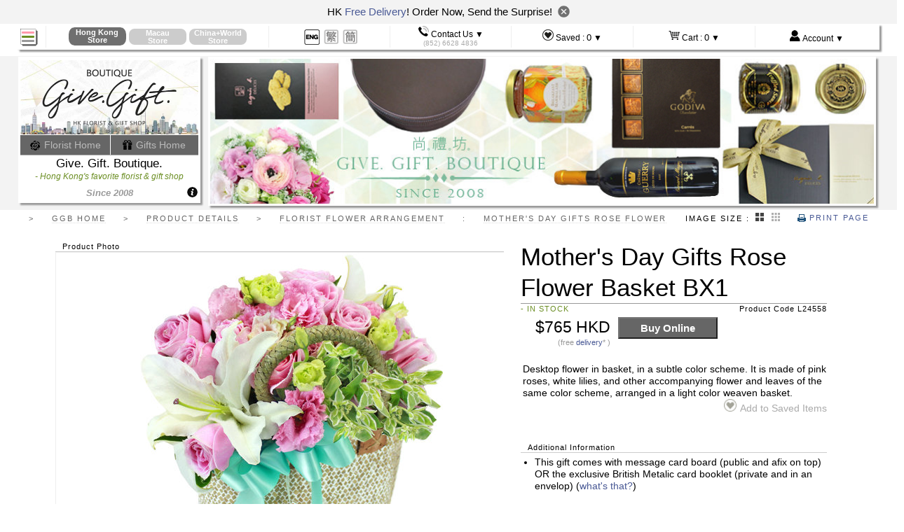

--- FILE ---
content_type: text/html
request_url: https://www.givegift.com.hk/en/Florist-Flower-Arrangement/Mother-s-Day-Gifts-Rose-Flower-Basket-BX1~L24558
body_size: 17229
content:
<!DOCTYPE html PUBLIC "-//W3C//DTD XHTML 1.0 Transitional//EN"  "http://www.w3.org/TR/xhtml1/DTD/xhtml1-transitional.dtd">

<html xmlns="http://www.w3.org/1999/xhtml" xml:lang="en" lang="en">
<head>
  <meta http-equiv="content-type" content="text/html;charset=UTF-8" />
	 
	 <meta name="viewport" content="width=device-width, initial-scale=1" />
	 
		<meta http-equiv="content-language" content="en" />
		<meta property="og:locale" content="en_US" />
	<!--[if lte IE 8]>
		<meta http-equiv="X-UA-Compatible" content="IE=edge"> 
	<![endif]-->
<link rel="Hong Kong florist flower shop" href="/favicon.ico" />

		<title>Florist Flower Arrangement - Mother's Day Gifts Rose Flower Basket BX1 - L24558 - Give Gift Boutique Flower Shop  </title>
		
<script></script>


  <script src='/javascripts/normal/jquery-3.7.1.min.js'   ></script> 
  <script src='/javascripts/normal/jquery.hoverIntent.minified.js'   ></script>

  
  
  
  <script src='/javascripts/normal/hammer-time.min.js'   ></script>
  


  
  <script src='/javascripts/normal/gg-application-shop10.js'   ></script>
   
   <script src='/javascripts/normal/jquery-ui-v1-14-1.min.js'   ></script>
  <script src="/javascripts/enlargeit/enlargeit-turbolinks-en.js"   ></script>


  


  

  <link rel='stylesheet' href='/stylesheets/gg_normal10_overall.css' media="screen,print"    />
  
	<link rel='stylesheet' href='/stylesheets/jquery-ui-v1-14-1.css' media="screen,print"    />
  
  
  
	

	
	<!--[if lte IE 8]>
  		<script src='/javascripts/normal/respond.min.js'   ></script>
	<![endif]-->
  

	
	
	
	
	
	
	
	
	
  

			
		
  
  
			
				<link rel="alternate" hreflang="zh-hant" href="/zh/%E8%8A%B1%E5%BA%97%E9%AE%AE%E8%8A%B1%E6%93%BA%E8%A8%AD/%E6%AF%8D%E8%A6%AA%E7%AF%80%E7%A6%AE%E7%89%A9%E7%8E%AB%E7%91%B0%E8%8A%B1%E7%B1%83-BX1~L24558" />
			
				<link rel="alternate" hreflang="zh-hans" href="/zh-hans/%E8%8A%B1%E5%BA%97%E9%B2%9C%E8%8A%B1%E6%91%86%E8%AE%BE/%E6%AF%8D%E4%BA%B2%E8%8A%82%E7%A4%BC%E7%89%A9%E7%8E%AB%E7%91%B0%E8%8A%B1%E7%AF%AE-BX1~L24558" />
			
	
	
	
	
			
			
	
				

<meta name="google-site-verification" content="y5l1_mwwGuq7ewoZMWsL2fShXRcXHWodCbCpJ1iR1NY" />
	
	
	
	
		
	

	<meta name="baidu-site-verification" content="EXgLhYMMqs" />
	<meta name="csrf-param" content="authenticity_token" />
<meta name="csrf-token" content="otn95y9a0WVAWlxzBGhxcsAmoRp3RKz4CgHrudhoGCgO7q55cI5ttORqovcY+rdbUJWgcduk6/Fj2J8yw186qg==" />
	
	  
  	  <!-- Google Tag Manager -->
  	  <script>(function(w,d,s,l,i){w[l]=w[l]||[];w[l].push({'gtm.start':
  	  new Date().getTime(),event:'gtm.js'});var f=d.getElementsByTagName(s)[0],
  	  j=d.createElement(s),dl=l!='dataLayer'?'&l='+l:'';j.async=true;j.src=
  	  'https://www.googletagmanager.com/gtm.js?id='+i+dl;f.parentNode.insertBefore(j,f);
  	  })(window,document,'script','dataLayer','GTM-WPQFX8L');</script>
  	  <!-- End Google Tag Manager -->
	  
	  
	  
  
<script>
 </script>
	  
	<script>
	  
	  (function (w,d,dn,t){w[dn]=w[dn]||[];w[dn].push({eventType:'init',value:t,dc:'sin'});
	  var f=d.getElementsByTagName('script')[0],c=d.createElement('script');
	  c.async=true;c.src='https://tags.creativecdn.com/ILLB7lZ9Qn5qnWzEn1MN.js';
	  f.parentNode.insertBefore(c,f);})(window,document,'rtbhEvents','ILLB7lZ9Qn5qnWzEn1MN');
	  
	  (rtbhEvents = window.rtbhEvents || []).push(
	     {
	       eventType: 'offer',
	       offerId: 'L24558'
	     },
	     {
	       eventType: 'uid',
	       id: 'unknown'
	   });
	   
	</script>  
	  
	
</head>

<body>
		
<center style="position:relative;width:100%;margin:0px;padding:0px;background-color:white;margin-bottom:-30px;height:30px;"><div class="screen-with-max" style="position:relative;text-align:left;margin:0px;padding:0px;">
	<div id="burger-nav-icon4" style="-ms-filter: 'progid:DXImageTransform.Microsoft.Alpha(Opacity=0)';filter: alpha(opacity=0);">
  	  <span></span>
  	  <span></span>
  	  <span></span>
	</div>
		<i class="all_icon burger_icon"></i>
		<div style="border:0px;margin:0px;padding:0px;z-index:20001;position:fixed;top:3px; display:block;padding-left:4px;opacity:0;background-color:black;width:25px;height:25px;-ms-filter: 'progid:DXImageTransform.Microsoft.Alpha(Opacity=1)';filter: alpha(opacity=1);" id="mobile_menu_icon_unclicked" > </div>
	
</div></center>
		
	




<center style="width:100%;margin-top:0px;padding-top:0px;background-color:white; position:fixed; top:0px;z-index:200;">
			
			
	<div class="close_bulletin_box" style="text-align: center;font-size: 15px;background: #f3f3f3;padding: 5px 5px 8px 5px;">
			HK <a href="/shop/en/s/shipping"  target="delivery_window">Free Delivery</a>! Order Now, Send the Surprise!
			 &nbsp;<img class="close_bulletin" style="width: 17px;cursor: pointer;transform: translateY(3px);" src="https://www.givegift.com.hk/images/newdesign/custom/images/close_bu.png" alt="">
		</div>	
	 	<script>
	 		$('.close_bulletin').click(function(){
	 			$(this).parent().hide();
	 			sessionStorage.setItem("is_bulletin",'false');
	 			$('#burger-nav-icon4').css('top','7px');
	 			$('.burger_icon').css('top','3px');
	 			$('#mobile_menu_icon_unclicked').css('top','3px');
	 			$('body>center:first-child').css('marginBottom','-30px');
	 		})
	
	 		if(sessionStorage.getItem("is_bulletin") == 'false'){
	 			$('.close_bulletin_box').hide(); 
	 		}else{
	 			$('#burger-nav-icon4').css('top','45px');
	 			$('.burger_icon').css('top','41px');
	 			$('#mobile_menu_icon_unclicked').css('top','41px');
	 			$('body>center:first-child').css('marginBottom','42px');
	 		}
	 	</script>
			
			
			
			
	
	<div class="screen-with-max" style="border-bottom:1px #EEEEEE solid;">
			
		
	

	
	<table style="width:100%;margin-top:0px;padding-top:0px;border-collapse:collapse;background-color:white;" cellpadding=0  class="shadow-b-img">
		<tr>
			<td class="tiptop-navi-hamberger-td " style="padding-left:2px;">
					
				<div  style="text-align:left;z-index:20;position:relative;"><i class="all_icon placebo_icon" id="mobile_menu_placebo"></i></div>
			</td>
			<td class="tiptop-navi-td"  style="">
				<center>				
						<table style="margin:0px; border-collapse:collapse;">
			<tr>
					<td style="padding:0px;" valign="bottom" >
						<center>				
														<div  style="padding-top:0px;display:none;margin-bottom:0px;padding-bottom:0px;" action="/"  id="switch_city_form_hong_kong" method="get"  >
							
								
								<a href="/" onclick="switch_to_city('en', 'hong_kong');"><div style="text-decoration:none;border:none;" class="hover_pointer">
								<div class="top-city-button-en2 city-round-corner unselected_city_div mobile_hide tablet_show full_show"  onmouseover="this.style.cursor='pointer';" ><span class="full_show mobile_hide tablet_hide ">Hong Kong<br/>Store</span><span class="mobile_show tablet_show full_hide ">H.K.</span></div>
								</div></a>
							</div>
						</center>
						
						<div class="hong_kong_only" style="display:none;">
							<center>
							
								<div class="top-city-button-selected-en2 city-round-corner"  onmouseover="$(this).css('cursor','default');" onclick="$('.unselected_city_div').slideToggle();"><span class="mobile_hide tablet_hide full_show">Hong Kong<br/>Store</span><span class=" mobile_show tablet_show full_hide">H.K.<br/>Store</span></div>
							</center>
						</div>
					</td>
					<td style="padding:0px;" valign="bottom" >
						<center>				
														<div  style="padding-top:0px;display:none;margin-bottom:0px;padding-bottom:0px;" action="/ggb-macau-florist-gift-shop"  id="switch_city_form_macau" method="get"  >
							
								
								<a href="/ggb-macau-florist-gift-shop" onclick="switch_to_city('en', 'macau');"><div style="text-decoration:none;border:none;" class="hover_pointer">
								<div class="top-city-button-en2 city-round-corner unselected_city_div mobile_hide tablet_show full_show"  onmouseover="this.style.cursor='pointer';" ><span class="full_show mobile_hide tablet_hide ">Macau<br/>Store</span><span class="mobile_show tablet_show full_hide ">Macau</span></div>
								</div></a>
							</div>
						</center>
						
						<div class="macau_only" style="display:none;">
							<center>
							
								<div class="top-city-button-selected-en2 city-round-corner"  onmouseover="$(this).css('cursor','default');" onclick="$('.unselected_city_div').slideToggle();"><span class="mobile_hide tablet_hide full_show">Macau<br/>Store</span><span class=" mobile_show tablet_show full_hide">Macau<br/>Store</span></div>
							</center>
						</div>
					</td>
					<td style="padding:0px;" valign="bottom" >
						<center>				
														<div  style="padding-top:0px;display:none;margin-bottom:0px;padding-bottom:0px;" action="/hk-gift-delivery-to-mainland-china-worldwide"  id="switch_city_form_world" method="get"  >
							
								
								<a href="/hk-gift-delivery-to-mainland-china-worldwide" onclick="switch_to_city('en', 'world');"><div style="text-decoration:none;border:none;" class="hover_pointer">
								<div class="top-city-button-en2 city-round-corner unselected_city_div mobile_hide tablet_show full_show"  onmouseover="this.style.cursor='pointer';" ><span class="full_show mobile_hide tablet_hide ">China+World<br/>Store</span><span class="mobile_show tablet_show full_hide ">World</span></div>
								</div></a>
							</div>
						</center>
						
						<div class="world_only" style="display:none;">
							<center>
							
								<div class="top-city-button-selected-en2 city-round-corner"  onmouseover="$(this).css('cursor','default');" onclick="$('.unselected_city_div').slideToggle();"><span class="mobile_hide tablet_hide full_show">China+World<br/>Store</span><span class=" mobile_show tablet_show full_hide">World<br/>Store</span></div>
							</center>
						</div>
					</td>
			</tr>
		</table>

				</center>
			</td>
			<td class="tiptop-navi-td"  style="">
					<center>
					
					<table class="" id="languages_choices_div" style="margin:0px; border-collapse:collapse;">
					<tr>
						<td  style="vertical-align:bottom" valign="bottom">
							
							<i onclick="$('.unselected_language').slideToggle();" class="all_icon lang_icon-en_now"></i>
						</td>
			
							<td style="vertical-align:bottom" valign="bottom" class="unselected_language mobile_hide tablet_show full_show" >
										<a href="/zh/花店鮮花擺設/母親節禮物玫瑰花籃-BX1~L24558">
									<i class="all_icon lang_icon-zh"></i></a>
									
							</td>
							<td style="vertical-align:bottom" valign="bottom" class="unselected_language mobile_hide tablet_show full_show" >
										<a href="/zh-hans/花店鲜花摆设/母亲节礼物玫瑰花篮-BX1~L24558">
									<i class="all_icon lang_icon-zh-hans"></i></a>
									
							</td>
						</tr>
						</table>

					</center>
			</td>
			<td id="wonder-button-contacts" class="tiptop-navi-td" onmouseover="$(this).css('cursor','default');"><i class="all_icon con_icon phone_icon"></i> <span class="mobile_hide tablet_hide full_show ">Contact Us ▼</span><br/><span style="color:#AAAAAA;font-size:85%;"><span class="mobile_hide tablet_hide full_show ">(852)</span> 6628 4836</span></td>
			<td  id="wonder-button-saved" class="tiptop-navi-td" onmouseover="$(this).css('cursor','default');"><i class="all_icon con_icon love_icon"></i> <span class="mobile_hide tablet_hide full_show " >Saved :</span> <span style="font-weight:normal;font-size:110%;text-decoration:none;" class="top-saved-items-count"></span> <span class="mobile_hide tablet_show full_show ">▼</span></td>
			<td  id="wonder-button-cart" class="tiptop-navi-td" onmouseover="$(this).css('cursor','default');"><i class="all_icon con_icon cart_icon"></i> <span class="mobile_hide tablet_hide full_show " >Cart :</span> <span style="font-weight:normal;font-size:110%;text-decoration:none;" class="top-cart-items-count"></span> <span class="mobile_hide tablet_show full_show ">▼</span></td>
			<td  id="wonder-button-account" class="tiptop-navi-td"   onmouseover="$(this).css('cursor','default');" ><i class="all_icon con_icon person_icon"></i> <span class="mobile_hide tablet_hide full_show ">Account ▼</span> </td>
		</tr>
	</table>
	</div>
	
	
</center>



	<script type="text/javascript">
		show_hide_city_currency_elements("en");
		set_saved_items_icon_n_count();
		set_top_cart_item_count();
	</script>


	

<center style="width:100%;margin-top:37px !important ;margin-top:0px;" >
			
<center  style="width:100%;margin-bottom:3px;background-color:#F3F3F3;padding-bottom:5px;"  class="fancy-appear"  >
	<div class="screen-with-max">
		<table >
			<tr>
				<td style="padding-right:10px;" id="hugh-logo-div">
					
					<div id="inner-hugh-logo-div-anchor-full"></div>
					<div id="inner-hugh-logo-div-anchor-tablet"></div>
					
					<div style="width:100%;" id="inner-hugh-logo-div" class="shiftable">
						<div class="shadow-b-img" style="background-color:white;">
							
							<center><a href="/" ><img  src="/images/normal/shop/layout/top-florist-hong-kong-flower-shop-logo-cleaner-L1.jpg" id="hugh-logo-img" style="margin-top:2px;border:0px;width:100%;max-width:254px;height:auto;" alt=" Give.Gift.Boutique florist and gift shop" /></a></center>
							<center style="background-color:#666666;" id="hugh-logo-div-new-homes-links">
								<div style="width:50%;text-align:center;padding:5px 0 5px 0;display:inline-block;border-right:1px white solid;margin:0;font-size:14px;overflow: hidden;overflow-x: hidden;text-overflow: ellipsis;"><a href="/flower-shop-home-hk" style="text-decoration:none;color:#BBBBBB;" alt=" Flower shop Hong Kong GGB"><i class="all_icon con_icon flower_icon" style="vertical-align:middle"></i> Florist Home </a></div><div style="width:49%;text-align:center;padding:5px 0 5px 0;display:inline-block;border-left:0px white solid;margin:0;font-size:14px;overflow-x: hidden;overflow-y: hidden;text-overflow: ellipsis;"><a href="/" style="text-decoration:none;color:#BBBBBB;" alt=" Give.Gift.Boutique florist and gift shop"><i class="all_icon con_icon  gift_icon" style="vertical-align:middle"></i> Gifts Home </a></div>
							</center>
							<center id="hugh-logo-div-shop-name" style="font-weight:normal;">Give. Gift. Boutique.</center>
							<center id="hugh-logo-div-slogan" ><i>- Hong Kong's favorite florist & gift shop</i></center>
							<center id="hugh-logo-div-since" ><i>Since 2008</i></center>
						</div>
						<div style="width:100%;margin-top:-23px;height:20px;text-align:right;">
						
							<a href="/about-hong-kong-florist-give-gift-boutique" ><i class="all_icon con_icon  about_icon" style="padding-right: 3px;"></i></a>	
						</div>
					</div>
				</td>
				<td id="banner-div">
			
	

		<img  class="shadow-b-img" src="/images/normal/shop/layout/hong-kong-flower-shop-gift-shop-florist-givegift-boutique-2.jpg" alt="  Flower Shop Hong Kong Florist Give.Gift.Boutique  " />
	
</td>
			</tr>
		</table>


	</div>
</center>
	
</center>

<center style="width:100%;"  id="words-navi-aid-enclosing-div"  class="fancy-appear">
	<table class="screen-with-max">
		<tr>
		<td style="" > 
<div id="words-navi-aid-div"  style=""> 

	<span class="words-navi-aid-divider"> &gt; </span>	
	<span class="words-navi-aid-word-outer"><span>GGB Home</span></span>
	<span class="words-navi-aid-divider"> &gt; </span>
	
		<span class="words-navi-aid-word-outer"><span>Product Details</span></span>
		<span class="words-navi-aid-divider"> &gt; </span>
		<span class="words-navi-aid-word-outer"><span>Florist Flower Arrangement</span></span>
		<span class="words-navi-aid-divider"> : </span>
		<span class="words-navi-aid-word-outer"><span>Mother's Day Gifts Rose Flower Basket BX1</span></span>
	
	
			
</div>  
  </td>
		<td><div id="words-navi-aid-thumb-size"  class="">
					IMAGE SIZE : 
					<img id="thumb_size_large_active" class="hover_pointer" src="/images/common/large-thumb-active.png" style="height:12px;margin:0 3px 0 3px;"/>
					<img id="thumb_size_large_inactive" class="hover_pointer"   src="/images/common/large-thumb-inactive.png" style="height:12px;margin:0 3px 0 3px;" onclick="thumb_size_chosen('large');" />
					<img id="thumb_size_small_active"  class="hover_pointer"  src="/images/common/small-thumb-active.png" style="height:12px;margin:0 3px 0 3px;"/>
					<img id="thumb_size_small_inactive"  class="hover_pointer"  src="/images/common/small-thumb-inactive.png" style="height:12px;margin:0 3px 0 3px;" onclick="thumb_size_chosen('small');" />
</div></td>
		<td style="padding-right:15px;" > <div id="words-navi-aid-print-friendly"  class=""><a href=" " onclick="window.print();return false;"><i class="all_icon print_icon"></i> Print Page </a></div></td>
		</tr>
	</table>
</center>




<center style="width:100%;margin-top:20px;" >


		
		
		







 




































<table class="layout-wide" style="clear:both;">
	<tr>
		<td>
		<div id="cart_form_prefills_div" style="display:none" ></div>
		</td>
	</tr>
	<tr>
			
			
			



<td style="padding:bottom:40px;">
<center style="width:100%;margin-bottom:40px;">
	<table id="pp_product_main_div">
	<tr><td>
		<div style="width:100%">
		
		<div id="pp_product_left_div">
			
				<div id="pp_product_name_div-anchor-mobile"></div>
			
			<center >
			<div class="pp_headline_small1" id="reference_product_photo_header_id_for_video_init"><span>
				 Product Photo  
			</span></div>
			
			
			
			
						<div class="pp_product_img_outer" style="" id="pp_large_img_outer_product_1">
								<div class="pp_product_img_inner">
									<img class="" id="pp_large_img_product_1" src="/images/Florist-Flower-Arrangement/640x480/Mother-s-Day-Gifts-Rose-Flower-Basket-BX1~PIC0024558Z_v2.jpg" alt="Florist Flower Arrangement - Mother's Day Gifts Rose Flower Basket BX1 - L24558 Photo"   />
								</div>
						</div>
					
	
			<div class="pp_product_enlarge_msg" ><span>
				&nbsp; &nbsp; <font style="font-size:130%;">+</font> reference product photo
			</span></div>
			
			<div class="pp_headline_small1" id="pp_product_headline_thumbnails"><span>
				 All Product Photos <font>(click to select)</font> 
			</span></div>
			
			<div id="pp_product_thumbnails_div">
				<table style="width:100%;"><tr><td style="text-align:left;">
								<img id="pp_thumbnail_img_product_1" src="/images/Florist-Flower-Arrangement/640x480/Mother-s-Day-Gifts-Rose-Flower-Basket-BX1~PIC0024558Z_v2.jpg" alt="Florist Flower Arrangement - Mother's Day Gifts Rose Flower Basket BX1 - L24558 Photo"  class="pp_product_thumbnails_div_img pp_thumb_selected" onclick="pp_toggle_img('product_1');" />
				</td></tr></table>
			</div>		
			

			</center>	
		</div>
		<div id="pp_product_right_div">
			<div style="">
				<div id="pp_product_name_div-anchor-full"></div>
				<div id="pp_product_name_div-anchor-tablet"></div>
				<div id="pp_product_name_div" class="shiftable" >Mother's Day Gifts Rose Flower Basket BX1</div>
				
										<div style="font-size:95%;width:100%;" >		
				
						<div id="pp_product_availability_div" style="margin-bottom:0px;" >
							
													
										<span style="color:olivedrab;">- In Stock</span>

						</div>
						<div id="pp_product_code_div" style="margin-bottom:0px;" > Product Code L24558</div>
					</div>
				
				
						

<form target="_parent" id="buy_online_product_form" action="https://www.givegift.com.hk/shop/en/cart/cart_add/product" accept-charset="UTF-8" method="post"><input name="utf8" type="hidden" value="&#x2713;" /><input type="hidden" name="authenticity_token" value="GiTDsY/vSSvilN6ts2g8+rtFAAvPKIkmU3EZJBD85eY4OZ2TC4UkM1wfqbYiLy985VSGrHxU/dXxqvi9cppizA==" />	

	<fieldset style="border:0px;">
				

		<input type=hidden name="product_code" size=20 value="L24558" />

		<table  >
			<tr>
				<td style="padding-right:10px;padding-left:10px;white-space:nowrap;text-align:right;vertical-align:center;"> 
					<div style="font-size:200%;"><div class='hong_kong_only' style='display:none;clear:both;'>$765 HKD</div><div class='macau_only' style='display:none;clear:both;'>$1071 HKD (Macau)</div><div class='world_only' style='display:none;clear:both;'>China+World not Available</div><div class='product_also_show_currency_div' style='display:none;clear:both;'><div class='base_price_hong_kong' style='display:none;'>765</div><div class='base_price_macau' style='display:none;'>1071</div></div></div>
					
						<div style="font-size:95%;color:#999999" class="world_only"> ( ex-<a href="/shop/en/s/shipping" target="delivery_window">delivery</a> ) </div>
						<div style="font-size:95%;color:#999999" class="hong_kong_only"> (free <a href="/shop/en/s/shipping" target="delivery_window">delivery</a>* ) </div>
					

						<div style="font-size:95%;color:#999999" class="macau_only"> (free <a href="/shop/en/s/shipping" target="delivery_window">delivery</a>* ) </div>
				</td>
				<td style="text-align:center">
						<input type="submit" value="Buy Online" class="pp_buy_now_button hong_kong_only" style="display:none;margin-right:0px;cursor:pointer;" />
							
						<input type="submit" value="Buy Online" class="pp_buy_now_button macau_only" style="display:none;margin-right:0px;cursor:pointer;" />
							
					
							
							
				</td></tr>
		</table>
		
		</fieldset>		
</form>

						
						
						
			<!-- <div style="margin-top:35px;"><img src="/images/normal/shop/detail/header-product-desc-en.gif" /></div> -->
			<div style="margin-top:15px;margin-left:3px;margin-bottom:15px;font-weight:normal;font-size:120%">
			
								
		
				Desktop flower in basket, in a subtle color scheme. It is made of pink roses, white lilies, and other accompanying flower and leaves of the same color scheme, arranged in a light color weaven basket.					
					
					
					<div name="catalog_img_icon_saved_L24558"  style="width:100%;text-align:right;white-space:nowrap;color:#333333;vertical-align:middle;display:none;"  class="hover_pointer"  onclick="ajax_click_remove_saved('L24558', 'en', 0);" ><img src="/images/common/saved-item-icon-saved.png"  style="height:18px;margin-right:5px;"  />	On Saved Items list now, click to remove</div>
					
					
					<div name="catalog_img_icon_unsaved_L24558" style="width:100%;text-align:right;white-space:nowrap;color:#AAAAAA;vertical-align:middle;"  class="hover_pointer" onclick="ajax_click_add_saved('L24558', 'en', 0);" ><img src="/images/common/saved-item-icon-unsaved.png"  style="height:18px;margin-right:5px;"  />Add to Saved Items	</div>
					
					
			</div>
			
			

					
			
					
			
			<div class="pp_headline_small1" style="margin-top:40px;"><span>
				 Additional Information 
			</span></div>
			
				<div  class="pp_content_div" id="pp_additional_info" style="font-size:120%" >
							<ul>
							
					

	

							
							<li >
										This gift comes with message card board (public and afix on top) OR the exclusive British Metalic card booklet (private and in an envelop) (<a href="" onclick="$('#what_is_leather_booklet').slideToggle();return false;">what's that?</a>)
								</li>		
					
					
					
				
			
			
					
					
					
							</ul>
							
							
						
									
							<center id="what_is_leather_booklet" style="width:90%;border:0px;padding:0px;margin-top:10px;display:none;">
							
						
					

								<table style="width:100%; ">
											<tr>
												<td style="padding:5px;text-align:center;" colspan="2"><img src="/images/normal/shop/home/florist-premium-gift-metal-card2-en.jpg" alt="hong kong florist england style premium gift card" style="max-width:98%; height:auto"  /></td>
											</tr>
									<tr>
										<td style="padding:10px;color:#666666;font-size:11.5px">
												Designed by handmade card craftsman, the British card booklet is about 1cm thick, made from with premium hotel quality surface, with your message printed on import metalic effect msg board, making this gift a truely special one.  
											</td>
									</tr>
								</table>
	


	
							</center>
			
				
				
			
			
			
			
						</div>
				
				

			
					

		
		
			
				<div class="pp_headline_small1" style="margin-top:40px;"><span>
					 Approx. Reference Dimension 
				</span></div>
				
					<table style="vertical-align:middle;">
						<tr><td class="pp_content_div" >
						<img src="/upload_files/20156121259_2013622121_Floral_Decorations_short.jpg"  alt="Floral Decorations_short" style="max-width:100px;max-height:90px;margin-right:5px;border:1px #DDDDDD solid;" align=left />
								
									Width: 45 cm x Height: 45 cm
									(equals  Width: 1 ft. 5 in. x Height: 1 ft. 5 in.)
						</td></tr>
					</table>
							

					
					
					<div class="pp_headline_small1" style="margin-top:40px;"><span>
						 Listed Catalog Pages &amp; Stats 
					</span></div>
					<table style="width:100%;"><tr><td class="pp_content_div" >
						

	
				
									<div id="billboard_icon_navi_258932436" class=" layout-left-menu5-cell  hover-highlight " style="margin:2px;width:117px;display: inline-block ;;height:35px;float:none !important; float:left;text-align:left;">
			
				
				<div style="clear:both;width:100%;">
				<a href="/shop/en/s/catalog-decor" ><img src="/images/normal/shop/layout/nano-icon-decor.jpg" alt="flower decoration" style="padding-right:2px;"  />Floral Decor </a>
				</div>
			</div>
					
				
									<div id="billboard_icon_navi_320972372" class=" layout-left-menu5-cell  hover-highlight " style="margin:2px;width:117px;display: inline-block ;;height:35px;float:none !important; float:left;text-align:left;">
			
				
				<div style="clear:both;width:100%;">
				<a href="/mothers-day-carnation" ><img src="/images/normal/shop/layout/nano-icon-mother.jpg" alt="mother's day carnation" style="padding-right:2px;"  />Mother's Day Gift </a>
				</div>
			</div>
					
	

					</td></tr></table>
			
			
			
				<div class="pp_headline_small1" style="margin-top:40px;"><span>
					 Related Blog Pages 
				</span></div>
			
				<div  class="pp_content_div" id="pp_additional_info" style="font-size:120%;padding:10px;" >
						<ul>
							<li style="margin-bottom:8px;">
							<span style="padding:2px;font-size:110%;margin-right:5px;border:1px black solid;display:inline">B</span>
				
							 <a href="/blog/post/en/Back-to-School-Flower-Arrangements-Graduation-bouquet~361" style="padding: 0 2px 0 2px;background-color: #ebf0fa">Back to School Flower Arrangements &gt;&gt;</a>
						 	</li>
						</ul>
				</div>
			
							
				
			<div style="margin-top:40px;width:100%;text-align:right;">
				<a href=" " onclick="$('#product_additional_info_1').slideToggle();return false;" style="color:#E3E3E3;"> + miscellaneous </a>
			</div>	
				
				
				
			
			<div id="product_additional_info_1" style="display:none">
							
							
				
				
				<table style="border: 1px gray dotted;">
					<tr>
						<td>Product Design Date</td>	
						<td> Feb 01, 2011 
						</td>
					</tr>
					<tr>
						<td>Product Release Date </td>	
						<td>
								
								Feb 01, 2011 - 
								
								Published 
									14 Years
								
										11Months
								
								 ago 
								
								
						</td>
					</tr>
					<tr>
						<td>Sales Figure: </td>	
								<td>
										Leading
								</td>
					</tr>
					<tr>
						<td>Share this Product: </td>	<td></td>
					</tr>
					<tr>
						<td>Gift Purpose Statistics: </td>	
								<td>
									<div>
										Valentine's Day , <br/>
										Mother's Day , <br/>
										New Born (unknown gender) , <br/>
										New Born (girl) , <br/>
										Get Well Soon , <br/>
										Birthday , <br/>
										Have a nice trip / Welcome to the city , <br/>
									ordered by increasing sales volume of each purpose
									</div>
									
								     

						
				<div id="purposes_div1"></div>			
									
								</td>
					</tr>
					<tr>
						<td>Relation of gift recipient Statistics:</td>
								<td>
									<div>
										To Superior (work), <br/>
										Coworker, <br/>
										Children to Mom, <br/>
										Romance (Others/Unknown), <br/>
										Boyfriend to Girlfriend, <br/>
										Friends, <br/>
										Employee, <br/>
									ordered by increasing sales volume of each relation
									</div>
										

						
				<div id="relationships_div1"></div>	
								</td>
					</tr>
					<tr>
						<td>Delivery Districts statistics: </td>	
								<td>
									
									
	
	
									
					
				<div id="district_sales_chart_div1" style="float:left;clear:none"></div>	
				<div style="float:left;clear:none;padding-left:10px;">
					Popular Gifting Districts<br/><br/>
						<font style="font-weight:bold;color:blue">Hong Kong Island  <br/>
						<font style="font-weight:bold;color:orange">Kowloon  <br/>
						<font style="font-weight:bold;color:red">New Territories  <br/>
				</div>					
								</td>
					</tr>
					<tr>
						<td>Products are most popular in these months </td>	
								<td>
							

								
								<div id="monthly_sales_div1"></div>
								
								</td>
								
								
					</tr>
					<tr>
						<td>Related Products  </td>
						<td>
						
							
							<table style="border:1px gray dotted">
								<tr>
									<th></th>
									<th>Gift Name</th>
									<th>Reason Recommended</th>
									<th>Is Add-on</th>
									<th>Is similar</th>
								</tr>
														<tr>
														<td>0 </td>
														<td>Godiva Luxury Gift Box 30 pcs </td>
														<td>Client also purchased</td>
														<td>Yes</td>
														<td>No</td>
														<td></td>
														</tr>
													
											
														<tr>
														<td>1 </td>
														<td>Wai Yuen Tong Essence of Chicken </td>
														<td>Client also purchased</td>
														<td>Yes</td>
														<td>No</td>
														<td></td>
														</tr>
													
											
														<tr>
														<td>2 </td>
														<td>Jenny Bakery Cookies </td>
														<td>Client also purchased</td>
														<td>Yes</td>
														<td>No</td>
														<td></td>
														</tr>
													
											
														<tr>
														<td>3 </td>
														<td>HK Peninsula Hotel Assorted Dark Chocolate Carres </td>
														<td>Client also purchased</td>
														<td>Yes</td>
														<td>No</td>
														<td></td>
														</tr>
													
											
														<tr>
														<td>4 </td>
														<td>Baby Boy 6 inches Balloon </td>
														<td>Client also purchased</td>
														<td>Yes</td>
														<td>No</td>
														<td></td>
														</tr>
													
											
														<tr>
														<td>5 </td>
														<td>Birthday 6 inches Balloon </td>
														<td>Client also purchased</td>
														<td>Yes</td>
														<td>No</td>
														<td></td>
														</tr>
													
											
														<tr>
														<td>6 </td>
														<td>Baby Girl 6 inches Balloon </td>
														<td>Client also purchased</td>
														<td>Yes</td>
														<td>No</td>
														<td></td>
														</tr>
													
											
														<tr>
														<td>7 </td>
														<td>Get Well 6 inches Balloon </td>
														<td>Client also purchased</td>
														<td>Yes</td>
														<td>No</td>
														<td></td>
														</tr>
													
											
														<tr>
														<td>8 </td>
														<td>Baby Girl 18 inches Helium Balloon </td>
														<td>Client also purchased</td>
														<td>Yes</td>
														<td>No</td>
														<td></td>
														</tr>
													
											
													
											
														<tr>
														<td>10 </td>
														<td>Orchid  Florist vase Decor  12 </td>
														<td>Client also purchased</td>
														<td>No</td>
														<td>Yes</td>
														<td></td>
														</tr>
													
											
														<tr>
														<td>11 </td>
														<td>Hyacirithus Florist vase Decor D2 </td>
														<td>Client also purchased</td>
														<td>No</td>
														<td>Yes</td>
														<td></td>
														</tr>
													
											
							</table>
						</td>
						
					</tr>
					<tr>
						<td>Popular products in same category </td>	<td></td>
					</tr>
				</table>
			</div>

				
				
				

				
			</div>
		</div>
		
	</div>	
	</td></tr>
	</table>
</center>
</td>



	</tr>
</table>
</center>
		
<center style="width:100%;"  class="fancy-appear">


<center class=" np " style="width:100%;background-color:#F9F9F9;margin-top:20px;margin-bottom:5px;padding:5px;" >	
		

	<div style="width:96%;vertical-align:middle">
		<div style="display:inline-block;padding-right:15px;margin:0;color:#BCBCBC;font-size:130%;font-family:Tahoma, Helvetica;vertical-align:middle">AS seen on media</div>
		<div style="display:inline-block;margin-top:5px;vertical-align:middle"><a href="/shop/en/s/media"><img src="/images/normal/shop/layout/hk-ggb-flower-shop-media-top-florist.png" style="width:100%;height:auto;border:0px;" alt="Top Flower Shop Hong Kong Media" /></a></div>
		
	</div>
</center>

<div id="enclosing-footer">
	<div id="footer-top-hb-td" style="width:100%"   class="product-nd" ><img src="/images/normal/shop/layout/footer-top-hb.gif" class="lean-spacer-image" alt="" /></div>


		


<center class="screen-with-max np " style="" >	
		
<div style="width:96%;padding-top:20px;">
			<div id="footer_left_div"  >
			
				<table class="footer-links-line">
				<tr >
					<td class="footer-category-div">
						<span  class="footer-category" style="width:85px">About GGB</span>
						<span class="footer-separator mobile_hide tablet_show full_show" >:</span>
					</td>
						<td class="footer-anchors-div">
							<a href="/" class="footer-anchor" ><i class="all_icon con_icon home_icon"  style="vertical-align:middle"></i> Home</a>	
							<span class="footer-separator" >/</span>
							<a href="/about-hong-kong-florist-give-gift-boutique" class="footer-anchor" ><i class="all_icon con_icon about_icon"  style="vertical-align:middle"></i> About Us</a>	
							<span class="footer-separator" >/</span>
							
						
							<a href="/hong-kong-macau-guangzhou-florist-contact" class="footer-anchor" ><i class="all_icon con_icon phone_icon"  style="vertical-align:middle"></i> Contacts</a>	
							<span class="footer-separator" >/</span>
							
							<a href="/shop/en/s/florist_gift_search"  class="footer-anchor"><i class="all_icon con_icon search_icon"  style="vertical-align:middle"></i> Search</a>
							
							<span class="footer-separator" >/</span>
							<a href="/flower-shop-reviews-florist-testimonials" class="footer-anchor" >Testimonials</a>	
							<span class="footer-separator" >/</span>
						
							<a href="/hk-gift-delivery-to-mainland-china-worldwide" class="footer-anchor"  >Global Gifts</a>
						</td>
					</tr>
					</table>
						
						
						
				<table class="footer-links-line">
				<tr >
					<td class="footer-category-div">
						<span class="footer-category" style="width:85px">How-To's</span>
						<span class="footer-separator mobile_hide tablet_show full_show" >:</span>
					</td>
						<td class="footer-anchors-div">
							<a href="/shop/en/s/walkthrough_order_online" class="footer-anchor" >How to Order</a>
						<span class="footer-separator" >/</span>
						
							<a href="/shop/en/s/how_to_pay" class="footer-anchor" >How to Pay </a>	
							
							
						<span class="footer-separator" >/</span>
						
							<a href="/shop/en/s/how_to_bulk_order" class="footer-anchor" >How to Bulk Order </a>	
							
						<span class="footer-separator" >/</span>
						
							<a href="/shop/en/s/shipping" class="footer-anchor"  target="shipping_window"><i class="all_icon delivery_icon"  style="vertical-align:middle"></i> Delivery Fee</a>
				
						</td>
					</tr>
					</table>
					
				<table class="footer-links-line">
				<tr >
					<td class="footer-category-div">
						
						<span class="footer-category" style="width:85px">Reference</span>
						<span class="footer-separator mobile_hide tablet_show full_show" >:</span>		
					</td>
						<td class="footer-anchors-div">				
						
							<a href="/shop/en/s/terms" class="footer-anchor" >Terms & Conditions</a>
							
						
						<span class="footer-separator" >/</span>
							<a href="/shop/en/s/gift_wikipedia_directory" class="footer-anchor" >Gift Wikipedia</a>
							
							
						<span class="footer-separator" >/</span>
							<a href="/shop/en/s/flower_service" class="footer-anchor" >Floral Service</a>
							
					
						<span class="footer-separator" >/</span>
							<a href="/Hong-Kong-GGB-Florist-Gift-Shop-Blog" class="footer-anchor" >GGB Blog</a>
								
				
						</td>
					</tr>
					</table>
				</div>
				
				
				
				
					
					
				<div id="footer_right_div" >
						<div style="width:100%;">
							<b>Share on :&nbsp;&nbsp;</b> 
						
						<a target="social-facebook" href="https://www.facebook.com/givegiftboutique" style="border:0px;"><i class="all_icon facebook_icon"  title=" Share this page on Facebook!" alt=" Share this page on Facebook!" target="social-facebook"></i></a> &nbsp;&nbsp;&nbsp;&nbsp;
						
						<a target="social-twitter" href="https://twitter.com/Givegift_GGB" style="border:0px;"><i class="all_icon twitter_icon"  title=" Share this page on Twitter!" alt=" Share this page on Instagram!" target="social-twitter"></i></a>&nbsp;&nbsp;&nbsp;&nbsp;
						<a target="social-instagram" href="https://www.instagram.com/givegiftboutique" style="border:0px;"><i class="all_icon instagram_icon"  title=" Share this page on Instagram!" alt=" Share this page on Instagram!" target="social-instagram"></i></a>&nbsp;&nbsp;&nbsp;&nbsp;
						
						<a target="social-weibo" href="http://weibo.com/u/5896584029"  style="border:0px;" title=" Share this page on Weibo!" alt=" Share this page on Weibo!"><i class="all_icon weibo_icon"  title=" Share this page on weibo!" alt=" Share this page on weibo!" target="social-weibo"></i></a>&nbsp;&nbsp;&nbsp;&nbsp;
						<a target="social-pinterest" href="https://www.pinterest.com/GGB_hk" style="border:0px;"><i class="all_icon pinterest_icon" title=" Share this page on Pinterest!" alt=" Share this page on Pinterest!" target="social-pinterest"></i></a>
						</div>
						<div style="white-space:nowrap;margin-top:-4px;">
							<i class="all_icon rush_order_icon" style="vertical-align:bottom"></i> 									<span style="white-space:nowrap;padding-bottom:2px;;letter-spacing:0px;border-bottom:1px #ffbaba dotted;"  ><font color=darkred>Rush Orders Accepted</font> : same & next day</span>
						</div>
						<div style="font-size:90%;padding-top:4px;">
							Copyright &copy; GiveGift.com.hk. All Rights Reserved.
							
						</div>
						
					</div>
					
					
			</div>
</center>


	</div>
</div>

<div id="product_notes_enlargeit_div" style="position:absolute;left:0px;top:0px;visibility:hidden;text-align:left;">

	<img src="/javascripts/enlargeit/loader.gif" class="layout-product-text-loader-img" alt="please wait graphic"/>

</div>

		
</center>	

<div id="mobile-pop-menu" style="display:none;" >
	<center>
		
		<div id="inner-hugh-logo-div-anchor-mobile"></div>
	
		
		
		
		
		
		
	
	
	
	<div id="menu_billboard" style="border:0px;z-index:5000;background-color:white;" class="" >
		
			<div id="menu_billboard_overall_stat">35  catalogs, with  2236 products <font style='font-size:95%;font-weight:normal;'  class='mobile_hide full_show tablet_show'>(updating weekly)</font>  </div>
		


		
				
			
				<table style="display:inline-block;overflow:hidden;width:252px; margin:4px;float:none !important;float:left;clear:none;"  >
				
				<tr class="" style=""><td class="" style=" color:#a04101;border-bottom: 3px #a04101 solid;"  >
					<div style="width:228px;background-color:#555555;color:white;font-size:115%;font-weight:normal;padding:10px 10px 5px 10px;margin:1px;text-align:left;">
					Catalog - All Year Gift Sets
					</div>
				</td></tr>
				
				
				<tr class="" style=""><td>
										<div id="billboard_icon_navi_1056231940" class=" layout-left-menu5-cell  hover-highlight " style="margin:2px;width:117px;display: inline-block ;;height:35px;float:none !important; float:left;text-align:left;">
			
				
				<div style="clear:both;width:100%;">
				<a href="/chinese-new-year-cny-gift-hamper-basket" ><img src="/images/normal/shop/layout/nano-icon-cny.jpg" alt="CNY Gift Hamper" style="padding-right:2px;"  />CNY Gift Hamper </a>
				</div>
			</div>
										<div id="billboard_icon_navi_1072763839" class=" layout-left-menu5-cell  hover-highlight " style="margin:2px;width:117px;display: inline-block ;;height:35px;float:none !important; float:left;text-align:left;">
			
				
				<div style="clear:both;width:100%;">
				<a href="/hong-kong-birthday-gift-present" ><img src="/images/normal/shop/layout/nano-icon-birthday-gift.jpg" alt="Brithday Gift Set" style="padding-right:2px;"  />Birthday Gift Sets </a>
				</div>
			</div>
										<div id="billboard_icon_navi_66610014" class=" layout-left-menu5-cell  hover-highlight " style="margin:2px;width:117px;display: inline-block ;;height:35px;float:none !important; float:left;text-align:left;">
			
				
				<div style="clear:both;width:100%;">
				<a href="/wine-food-hamper-basket" ><img src="/images/normal/shop/layout/nano-icon-hamper.jpg" alt="Wine Chocolate Food Gift Hamper" style="padding-right:2px;"  />Gourmet Gift Hampers </a>
				</div>
			</div>
										<div id="billboard_icon_navi_535961573" class=" layout-left-menu5-cell  hover-highlight " style="margin:2px;width:117px;display: inline-block ;;height:35px;float:none !important; float:left;text-align:left;">
			
				
				<div style="clear:both;width:100%;">
				<a href="/fruit-basket" ><img src="/images/normal/shop/layout/nano-icon-fruit.jpg" alt="Fruit Baskets" style="padding-right:2px;"  />Fresh <br/> Fruit Baskets </a>
				</div>
			</div>
										<div id="billboard_icon_navi_835420904" class=" layout-left-menu5-cell  hover-highlight " style="margin:2px;width:117px;display: inline-block ;;height:35px;float:none !important; float:left;text-align:left;">
			
				
				<div style="clear:both;width:100%;">
				<a href="/hong-hong-newborn-baby-gift" ><img src="/images/normal/shop/layout/nano-icon-baby.jpg" alt="baby new born gift hamper" style="padding-right:2px;"  />New Born Baby Gift </a>
				</div>
			</div>
										<div id="billboard_icon_navi_325682693" class=" layout-left-menu5-cell  hover-highlight " style="margin:2px;width:117px;display: inline-block ;;height:35px;float:none !important; float:left;text-align:left;">
			
				
				<div style="clear:both;width:100%;">
				<a href="/hospital-get-well-gift" ><img src="/images/normal/shop/layout/nano-icon-getwell.jpg" alt="get well soon hospital hamper" style="padding-right:2px;"  />Get Well Soon & Health </a>
				</div>
			</div>
										<div id="billboard_icon_navi_80363440" class=" layout-left-menu5-cell  hover-highlight " style="margin:2px;width:117px;display: inline-block ;;height:35px;float:none !important; float:left;text-align:left;">
			
				
				<div style="clear:both;width:100%;">
				<a href="/shop/en/s/chinese-style-gift-hamper" ><img src="/upload_files/nano-icon-chinese-hamper-dried-seafood.jpg" alt="chinese style dried seafood gift hamper" style="padding-right:2px;"  />Chinese Style, Dried Seafood </a>
				</div>
			</div>
										<div id="billboard_icon_navi_1072764048" class=" layout-left-menu5-cell  hover-highlight unreleased-menus" style="margin:2px;width:117px; display:none;height:35px;float:none !important; float:left;text-align:left;">
			
				
				<div style="clear:both;width:100%;">
				<a href="/party-new-home-housewarming-gift" ><img src="/images/normal/shop/layout/nano-celebrate-icon.jpg" alt="Party Housewarming New Home Moving in Gift" style="padding-right:2px;"  />Let's Party! <br/> New Home </a>
				</div>
			</div>
										<div id="billboard_icon_navi_999966572" class=" layout-left-menu5-cell  hover-highlight " style="margin:2px;width:117px;display: inline-block ;;height:35px;float:none !important; float:left;text-align:left;">
			
				
				<div style="clear:both;width:100%;">
				<a href="/shop/en/s/catalog-health-lifestyle-gift" ><img src="/images/normal/shop/layout/nano-icon-skincare.jpg" alt="Lifestyle Spa Skin presents" style="padding-right:2px;"  />Relax, Spa & Lifestyle </a>
				</div>
			</div>
										<div id="billboard_icon_navi_1072763853" class=" layout-left-menu5-cell  hover-highlight unreleased-menus" style="margin:2px;width:117px; display:none;height:35px;float:none !important; float:left;text-align:left;">
			
				
				<div style="clear:both;width:100%;">
				<a href="/shop/en/s/catalog-cip-entrance"  id="top_menu_anchor_cip_entrance" ><img src="/images/normal/shop/layout/nano-icon-cip.jpg" alt="group member company gift program" style="padding-right:2px;"  id="top_menu_icon_cip_entrance"  />Group Member / VIP Program </a>
				</div>
			</div>
										<div id="billboard_icon_navi_1072763854" class=" layout-left-menu5-cell  hover-highlight " style="margin:2px;width:117px;display: inline-block ;;height:35px;float:none !important; float:left;text-align:left;">
			
				
				<div style="clear:both;width:100%;">
				<a href="/customized-corporate-gift" ><img src="/images/normal/shop/layout/nano-icon-corporate-custom-gift.jpg" alt="Bespoke Corporate Gift" style="padding-right:2px;"  />Bespoke Corporate Gift </a>
				</div>
			</div>
										<div id="billboard_icon_navi_1072763844" class=" layout-left-menu5-cell  hover-highlight " style="margin:2px;width:117px;display: inline-block ;;height:35px;float:none !important; float:left;text-align:left;">
			
				
				<div style="clear:both;width:100%;">
				<a href="/hk-gift-delivery-to-mainland-china-worldwide" ><img src="/upload_files/nano-icon-overseas-gifts.jpg" alt="China and Overseas Hampers and Gifts" style="padding-right:2px;"  />Mailable Hamper Gifts </a>
				</div>
			</div>
										<div id="billboard_icon_navi_1072764028" class=" layout-left-menu5-cell  hover-highlight unreleased-menus" style="margin:2px;width:117px; display:none;height:35px;float:none !important; float:left;text-align:left;">
			
				
				<div style="clear:both;width:100%;">
				<a href="/work-from-home-wfh-covid-care-gift" ><img src="/images/normal/shop/layout/nano-icon-wfh-covid.jpg" alt="work from home wfh covid gift" style="padding-right:2px;"  />WFH Work fm Home </a>
				</div>
			</div>
										<div id="billboard_icon_navi_1072763851" class=" layout-left-menu5-cell  hover-highlight unreleased-menus" style="margin:2px;width:117px; display:none;height:35px;float:none !important; float:left;text-align:left;">
			
				
				<div style="clear:both;width:100%;">
				<a href="/gourmet-delux-food-hamper-basket" ><img src="/upload_files/nano-icon-connoisseur.jpg" alt="Trendy food hamper Gift Hamper" style="padding-right:2px;"  />Gourmet Gift Hampers II </a>
				</div>
			</div>
										<div id="billboard_icon_navi_1072763864" class=" layout-left-menu5-cell  hover-highlight unreleased-menus" style="margin:2px;width:117px; display:none;height:35px;float:none !important; float:left;text-align:left;">
			
				
				<div style="clear:both;width:100%;">
				<a href="/shop/en/s/china-home" ><img src="/images/normal/shop/layout/nano-icon-china-store.jpg" alt="Beijing Florist, Shanghai Gift, Shenzhen Flower, Guangzhou Gift" style="padding-right:2px;"  />GGB China Branches </a>
				</div>
			</div>
				</td></tr>
			
			
				<tr class="" style=""><td class="" style="background-color:white;padding:0px;color:white;">
						<span style="margin-left:20px;line-height:3px;font-size:50%;background-color:#EEEEEE"><a href="#" onclick="toggle_class('unreleased-menus');return false;" style="text-decoration:none;color:#AAAAAA;">.</a></span>
				</td></tr>
				</table>

			
				
			
				<table style="display:inline-block;overflow:hidden;width:252px; margin:4px;float:none !important;float:left;clear:none;"  >
				
				<tr class="" style=""><td class="" style=" color:#e40089;border-bottom: 3px #ea72ba solid;"  >
					<div style="width:228px;background-color:#555555;color:white;font-size:115%;font-weight:normal;padding:10px 10px 5px 10px;margin:1px;text-align:left;">
					Catalog - All Year Floral Gifts
					</div>
				</td></tr>
				
				
				<tr class="" style=""><td>
										<div id="billboard_icon_navi_1072763859" class=" layout-left-menu5-cell  hover-highlight " style="margin:2px;width:117px;display: inline-block ;;height:35px;float:none !important; float:left;text-align:left;">
			
				
				<div style="clear:both;width:100%;">
				<a href="/shop/en/s/catalog-cny-flower" ><img src="/images/normal/shop/layout/nano-icon-cny-flower3.jpg" alt="CNY Flower n Plant" style="padding-right:2px;"  />CNY Flower n Plant </a>
				</div>
			</div>
										<div id="billboard_icon_navi_457233863" class=" layout-left-menu5-cell  hover-highlight " style="margin:2px;width:117px;display: inline-block ;;height:35px;float:none !important; float:left;text-align:left;">
			
				
				<div style="clear:both;width:100%;">
				<a href="/opening-flower-stand" ><img src="/images/normal/shop/layout/nano-icon-stand.jpg" alt="grand opening flower basket stands" style="padding-right:2px;"  />Grand Opening </a>
				</div>
			</div>
										<div id="billboard_icon_navi_642350279" class=" layout-left-menu5-cell  hover-highlight " style="margin:2px;width:117px;display: inline-block ;;height:35px;float:none !important; float:left;text-align:left;">
			
				
				<div style="clear:both;width:100%;">
				<a href="/order-flower-bouquet" ><img src="/images/normal/shop/layout/nano-icon-bouquet.jpg" alt="flower bouquet" style="padding-right:2px;"  />Flower Bouquets </a>
				</div>
			</div>
										<div id="billboard_icon_navi_172971174" class=" layout-left-menu5-cell  hover-highlight " style="margin:2px;width:117px;display: inline-block ;;height:35px;float:none !important; float:left;text-align:left;">
			
				
				<div style="clear:both;width:100%;">
				<a href="/funeral-flower-wreath" ><img src="/images/normal/shop/layout/nano-icon-funeral.jpg" alt="Funeral Flower stand wreath" style="padding-right:2px;"  />Funeral Flower </a>
				</div>
			</div>
										<div id="billboard_icon_navi_1072763850" class=" layout-left-menu5-cell  hover-highlight " style="margin:2px;width:117px;display: inline-block ;;height:35px;float:none !important; float:left;text-align:left;">
			
				
				<div style="clear:both;width:100%;">
				<a href="/99-100-101-365-roses-bouquet-hk" ><img src="/upload_files/nano-icon-hk-99-365-roses-bouquets.jpg" alt="99, 101, 365 Roses Bouquet, Wedding Proposal Flower" style="padding-right:2px;"  />99, 101, 365 <br/>Roses </a>
				</div>
			</div>
										<div id="billboard_icon_navi_322355476" class=" layout-left-menu5-cell  hover-highlight " style="margin:2px;width:117px;display: inline-block ;;height:35px;float:none !important; float:left;text-align:left;">
			
				
				<div style="clear:both;width:100%;">
				<a href="/orchid" ><img src="/images/normal/shop/layout/nano-icon-orchid.jpg" alt="orchid" style="padding-right:2px;"  />Orchids </a>
				</div>
			</div>
										<div id="billboard_icon_navi_1072763842" class=" layout-left-menu5-cell  hover-highlight unreleased-menus" style="margin:2px;width:117px; display:none;height:35px;float:none !important; float:left;text-align:left;">
			
				
				<div style="clear:both;width:100%;">
				<a href="/florist-flower-in-vase" ><img src="/upload_files/nano-icon-vase-flower.jpg" alt="florist flower vase" style="padding-right:2px;"  />Flower in Vase </a>
				</div>
			</div>
										<div id="billboard_icon_navi_258932436" class=" layout-left-menu5-cell  hover-highlight " style="margin:2px;width:117px;display: inline-block ;;height:35px;float:none !important; float:left;text-align:left;">
			
				
				<div style="clear:both;width:100%;">
				<a href="/shop/en/s/catalog-decor" ><img src="/images/normal/shop/layout/nano-icon-decor.jpg" alt="flower decoration" style="padding-right:2px;"  />Floral Decor </a>
				</div>
			</div>
										<div id="billboard_icon_navi_378325743" class=" layout-left-menu5-cell  hover-highlight " style="margin:2px;width:117px;display: inline-block ;;height:35px;float:none !important; float:left;text-align:left;">
			
				
				<div style="clear:both;width:100%;">
				<a href="/shop/en/s/catalog-box" ><img src="/images/normal/shop/layout/nano-icon-box.jpg" alt="Box Flower" style="padding-right:2px;"  />Box Flower </a>
				</div>
			</div>
										<div id="billboard_icon_navi_1072763848" class=" layout-left-menu5-cell  hover-highlight " style="margin:2px;width:117px;display: inline-block ;;height:35px;float:none !important; float:left;text-align:left;">
			
				
				<div style="clear:both;width:100%;">
				<a href="/hong-kong-preserved-forever-flower-rose" ><img src="/images/normal/shop/layout/nano-icon-preserved-forever-flower.jpg" alt="preserved long lasting roses" style="padding-right:2px;"  />Preserved Flower </a>
				</div>
			</div>
										<div id="billboard_icon_navi_730562945" class=" layout-left-menu5-cell  hover-highlight " style="margin:2px;width:117px;display: inline-block ;;height:35px;float:none !important; float:left;text-align:left;">
			
				
				<div style="clear:both;width:100%;">
				<a href="/graduation-flower-bear" ><img src="/images/normal/shop/layout/nano-icon-graduation-flower-teddy.jpg" alt="Graduation flower teddy" style="padding-right:2px;"  />Graduation Flower Teddy </a>
				</div>
			</div>
										<div id="billboard_icon_navi_1072763852" class=" layout-left-menu5-cell  hover-highlight unreleased-menus" style="margin:2px;width:117px; display:none;height:35px;float:none !important; float:left;text-align:left;">
			
				
				<div style="clear:both;width:100%;">
				<a href="/luciennefloral" ><img src="/images/normal/shop/layout/nano-icon-seasonal3.jpg" alt="Flower of the Month" style="padding-right:2px;"  />Weekly Fresh Import </a>
				</div>
			</div>
										<div id="billboard_icon_navi_351977474" class=" layout-left-menu5-cell  hover-highlight unreleased-menus" style="margin:2px;width:117px; display:none;height:35px;float:none !important; float:left;text-align:left;">
			
				
				<div style="clear:both;width:100%;">
				<a href="/shop/en/s/catalog-plant" ><img src="/images/normal/shop/layout/nano-icon-plant.jpg" alt="plant bonsai" style="padding-right:2px;"  />Plants n Bonsai </a>
				</div>
			</div>
										<div id="billboard_icon_navi_973420377" class=" layout-left-menu5-cell  hover-highlight unreleased-menus" style="margin:2px;width:117px; display:none;height:35px;float:none !important; float:left;text-align:left;">
			
				
				<div style="clear:both;width:100%;">
				<a href="/bridal-wedding-event-flower" ><img src="/images/normal/shop/layout/nano-icon-wedding.jpg" alt="Wedding flower bouquet button-hole corsage" style="padding-right:2px;"  />Bridal Bouquet, Corsage </a>
				</div>
			</div>
										<div id="billboard_icon_navi_150743591" class=" layout-left-menu5-cell  hover-highlight unreleased-menus" style="margin:2px;width:117px; display:none;height:35px;float:none !important; float:left;text-align:left;">
			
				
				<div style="clear:both;width:100%;">
				<a href="/shop/en/s/catalog-frontdesk" ><img src="/images/normal/shop/layout/nano-icon-flower-subscription.jpg" alt="Subscription, Frontdesk Flower" style="padding-right:2px;"  />Subscription, Frontdesk Flower </a>
				</div>
			</div>
										<div id="billboard_icon_navi_253691084" class=" layout-left-menu5-cell  hover-highlight unreleased-menus" style="margin:2px;width:117px; display:none;height:35px;float:none !important; float:left;text-align:left;">
			
				
				<div style="clear:both;width:100%;">
				<a href="/shop/en/s/catalog-flower-bouquet2" ><img src="/images/normal/shop/layout/nano-icon-flower-bouquet2.jpg" alt="" style="padding-right:2px;"  />New Flower Bouquets </a>
				</div>
			</div>
										<div id="billboard_icon_navi_1072763863" class=" layout-left-menu5-cell  hover-highlight unreleased-menus" style="margin:2px;width:117px; display:none;height:35px;float:none !important; float:left;text-align:left;">
			
				
				<div style="clear:both;width:100%;">
				<a href="/hk-weekly-flower-monthly-rental-subscription-plan" ><img src="/upload_files/nano-icon-weekly-monthly-flower-subscription-rental-plan.jpg" alt="Monthly/Weekly Flower Subscription Rental Plan" style="padding-right:2px;"  />Month/Weekly Flower Plan </a>
				</div>
			</div>
				</td></tr>
			
			
				<tr class="" style=""><td class="" style="background-color:white;padding:0px;color:white;">
						<span style="margin-left:20px;line-height:3px;font-size:50%;background-color:#EEEEEE"><a href="#" onclick="toggle_class('unreleased-menus');return false;" style="text-decoration:none;color:#AAAAAA;">.</a></span>
				</td></tr>
				</table>

			
				
			
				<table style="display:inline-block;overflow:hidden;width:252px; margin:4px;float:none !important;float:left;clear:none;"  >
				
				<tr class="" style=""><td class="" style=" color:#7d9800;border-bottom: 3px #a7c326 solid;"  >
					<div style="width:228px;background-color:#555555;color:white;font-size:115%;font-weight:normal;padding:10px 10px 5px 10px;margin:1px;text-align:left;">
					Catalog - Seasonal Gifts
					</div>
				</td></tr>
				
				
				<tr class="" style=""><td>
										<div id="billboard_icon_navi_1056231940" class=" layout-left-menu5-cell  hover-highlight " style="margin:2px;width:117px;display: inline-block ;;height:35px;float:none !important; float:left;text-align:left;">
			
				
				<div style="clear:both;width:100%;">
				<a href="/chinese-new-year-cny-gift-hamper-basket" ><img src="/images/normal/shop/layout/nano-icon-cny.jpg" alt="CNY Gift Hamper" style="padding-right:2px;"  />CNY Gift Hamper </a>
				</div>
			</div>
										<div id="billboard_icon_navi_648074242" class=" layout-left-menu5-cell  hover-highlight " style="margin:2px;width:117px;display: inline-block ;;height:35px;float:none !important; float:left;text-align:left;">
			
				
				<div style="clear:both;width:100%;">
				<a href="/valentines-flower-florist" ><img src="/images/normal/shop/layout/nano-icon-valentine1.jpg" alt="valentine's day flower" style="padding-right:2px;"  />Valentine's Day Flower </a>
				</div>
			</div>
										<div id="billboard_icon_navi_1072763859" class=" layout-left-menu5-cell  hover-highlight " style="margin:2px;width:117px;display: inline-block ;;height:35px;float:none !important; float:left;text-align:left;">
			
				
				<div style="clear:both;width:100%;">
				<a href="/shop/en/s/catalog-cny-flower" ><img src="/images/normal/shop/layout/nano-icon-cny-flower3.jpg" alt="CNY Flower n Plant" style="padding-right:2px;"  />CNY Flower n Plant </a>
				</div>
			</div>
										<div id="billboard_icon_navi_320972372" class=" layout-left-menu5-cell  hover-highlight " style="margin:2px;width:117px;display: inline-block ;;height:35px;float:none !important; float:left;text-align:left;">
			
				
				<div style="clear:both;width:100%;">
				<a href="/mothers-day-carnation" ><img src="/images/normal/shop/layout/nano-icon-mother.jpg" alt="mother's day carnation" style="padding-right:2px;"  />Mother's Day Gift </a>
				</div>
			</div>
										<div id="billboard_icon_navi_224225705" class=" layout-left-menu5-cell  hover-highlight " style="margin:2px;width:117px;display: inline-block ;;height:35px;float:none !important; float:left;text-align:left;">
			
				
				<div style="clear:both;width:100%;">
				<a href="/hong-kong-mid-autumn-mooncake-gift" ><img src="/images/normal/shop/layout/nano-icon-mooncake.jpg" alt="MAF Mid Autumn Mooncake Hamper" style="padding-right:2px;"  />Mid Autumn Hamper 1 </a>
				</div>
			</div>
										<div id="billboard_icon_navi_750260159" class=" layout-left-menu5-cell  hover-highlight " style="margin:2px;width:117px;display: inline-block ;;height:35px;float:none !important; float:left;text-align:left;">
			
				
				<div style="clear:both;width:100%;">
				<a href="/christmas-gift-xmas-hamper" ><img src="/images/normal/shop/layout/nano-icon-christmas.jpg" alt="Christmas Gift Hamper" style="padding-right:2px;"  />Christmas Gift Hamper </a>
				</div>
			</div>
										<div id="billboard_icon_navi_1072763855" class=" layout-left-menu5-cell  hover-highlight " style="margin:2px;width:117px;display: inline-block ;;height:35px;float:none !important; float:left;text-align:left;">
			
				
				<div style="clear:both;width:100%;">
				<a href="/hk-maf-mooncake-fruit-basket-new" ><img src="/images/normal/shop/layout/nano-maf-hamper-icon3.jpg" alt="maf mooncake gift" style="padding-right:2px;"  />Mid Autumn Hamper 2 </a>
				</div>
			</div>
										<div id="billboard_icon_navi_1072763862" class=" layout-left-menu5-cell  hover-highlight " style="margin:2px;width:117px;display: inline-block ;;height:35px;float:none !important; float:left;text-align:left;">
			
				
				<div style="clear:both;width:100%;">
				<a href="/hong-kong-happy-new-year-gift" ><img src="/images/normal/shop/layout/nano-icon-happy-new-year3.jpg" alt="Western New Year Gift" style="padding-right:2px;"  />New Year Gift </a>
				</div>
			</div>
										<div id="billboard_icon_navi_1072764050" class=" layout-left-menu5-cell  hover-highlight " style="margin:2px;width:117px;display: inline-block ;;height:35px;float:none !important; float:left;text-align:left;">
			
				
				<div style="clear:both;width:100%;">
				<a href="/hotel-peninsula-mooncake-corporate-sale" ><img src="/images/normal/shop/layout/nano-icon-peninsula-mooncake2025.jpg" alt="Peninsula Mooncake Corporate Sale" style="padding-right:2px;"  />Peninsula Mooncake </a>
				</div>
			</div>
										<div id="billboard_icon_navi_40748159" class=" layout-left-menu5-cell  hover-highlight " style="margin:2px;width:117px;display: inline-block ;;height:35px;float:none !important; float:left;text-align:left;">
			
				
				<div style="clear:both;width:100%;">
				<a href="/dragon-boat-festival-gift" ><img src="/images/normal/shop/layout/nano-icon-dragonboat.jpg" alt="Dragon Boat Festival Gift" style="padding-right:2px;"  />Dragon Boat Festival Gift </a>
				</div>
			</div>
										<div id="billboard_icon_navi_1072763968" class=" layout-left-menu5-cell  hover-highlight unreleased-menus" style="margin:2px;width:117px; display:none;height:35px;float:none !important; float:left;text-align:left;">
			
				
				<div style="clear:both;width:100%;">
				<a href="/elle_cosmopolitan_ggb_mid_autumn_gifts" ><img src="/images/normal/shop/layout/nano-icon-elle_cosmo_ggb_maf.png" alt="" style="padding-right:2px;"  />Elle x Cosmo MAF Gifts </a>
				</div>
			</div>
										<div id="billboard_icon_navi_1072763979" class=" layout-left-menu5-cell  hover-highlight unreleased-menus" style="margin:2px;width:117px; display:none;height:35px;float:none !important; float:left;text-align:left;">
			
				
				<div style="clear:both;width:100%;">
				<a href="/cosmo_elle_christmas_gift" ><img src="/upload_files/201911121630233154_nano-icon-elle-xmas2.png" alt="" style="padding-right:2px;"  />Elle x Cosmo Xmas Gifts </a>
				</div>
			</div>
										<div id="billboard_icon_navi_493075180" class=" layout-left-menu5-cell  hover-highlight unreleased-menus" style="margin:2px;width:117px; display:none;height:35px;float:none !important; float:left;text-align:left;">
			
				
				<div style="clear:both;width:100%;">
				<a href="/secretary-day-gift-flower" ><img src="/images/normal/shop/layout/nano-icon-secretary.jpg" alt="administrative assistance secretary's day gift" style="padding-right:2px;"  />Secretary's Day Gift </a>
				</div>
			</div>
										<div id="billboard_icon_navi_1072763847" class=" layout-left-menu5-cell  hover-highlight unreleased-menus" style="margin:2px;width:117px; display:none;height:35px;float:none !important; float:left;text-align:left;">
			
				
				<div style="clear:both;width:100%;">
				<a href="/hong-kong-deepavali-diwali-gift" ><img src="/upload_files/diwali-gift-candle.jpg" alt="Diwali deepavali gift hampers" style="padding-right:2px;"  />Diwali Gifts </a>
				</div>
			</div>
										<div id="billboard_icon_navi_145357040" class=" layout-left-menu5-cell  hover-highlight unreleased-menus" style="margin:2px;width:117px; display:none;height:35px;float:none !important; float:left;text-align:left;">
			
				
				<div style="clear:both;width:100%;">
				<a href="/easter-gift-hampers" ><img src="/images/normal/shop/layout/nano-icon-easter.jpg" alt="easter gift" style="padding-right:2px;"  />Easter Gift Hamper </a>
				</div>
			</div>
										<div id="billboard_icon_navi_114747635" class=" layout-left-menu5-cell  hover-highlight unreleased-menus" style="margin:2px;width:117px; display:none;height:35px;float:none !important; float:left;text-align:left;">
			
				
				<div style="clear:both;width:100%;">
				<a href="/fathers-day-gift-present" ><img src="/images/normal/shop/layout/nano-icon-father.jpg" alt="Father's Day Gift" style="padding-right:2px;"  />Father's Day Gift </a>
				</div>
			</div>
				</td></tr>
			
			
				<tr class="" style=""><td class="" style="background-color:white;padding:0px;color:white;">
						<span style="margin-left:20px;line-height:3px;font-size:50%;background-color:#EEEEEE"><a href="#" onclick="toggle_class('unreleased-menus');return false;" style="text-decoration:none;color:#AAAAAA;">.</a></span>
				</td></tr>
				</table>

			
				
			
				<table style="display:inline-block;overflow:hidden;width:252px; margin:4px;float:none !important;float:left;clear:none;" class="addon-top-navi" >
				
				<tr class="" style=""><td class="" style=" color:#669999;border-bottom: 3px #669999 solid;"  >
					<div style="width:228px;background-color:#555555;color:white;font-size:115%;font-weight:normal;padding:10px 10px 5px 10px;margin:1px;text-align:left;">
					Add-on Items
					</div>
				</td></tr>
				
				
				<tr class="" style=""><td>
										<div id="billboard_icon_navi_357813545" class=" layout-left-menu5-cell  hover-highlight " style="margin:2px;width:117px;display: inline-block ;;height:35px;float:none !important; float:left;text-align:left;">
			
				
				<div style="clear:both;width:100%;">
				<a href="/shop/en/s/catalog-cellar" ><img src="/images/normal/shop/layout/nano-icon-cellar.jpg" alt="Wine n Champagne" style="padding-right:2px;"  />Wine n Champagne </a>
				</div>
			</div>
										<div id="billboard_icon_navi_100421715" class=" layout-left-menu5-cell  hover-highlight " style="margin:2px;width:117px;display: inline-block ;;height:35px;float:none !important; float:left;text-align:left;">
			
				
				<div style="clear:both;width:100%;">
				<a href="/shop/en/s/catalog-balloon" ><img src="/images/normal/shop/layout/nano-icon-balloon.jpg" alt="helium alumimum foil balloon" style="padding-right:2px;"  />Aluminum Balloons </a>
				</div>
			</div>
										<div id="billboard_icon_navi_1072763849" class=" layout-left-menu5-cell  hover-highlight unreleased-menus" style="margin:2px;width:117px; display:none;height:35px;float:none !important; float:left;text-align:left;">
			
				
				<div style="clear:both;width:100%;">
				<a href="/hong-kong-birthday-cake-delivery" ><img src="/upload_files/nano-icon-birthday-cake-delivery.jpg" alt="birthday cake delivery" style="padding-right:2px;"  />Fresh Cake </a>
				</div>
			</div>
										<div id="billboard_icon_navi_518487960" class=" layout-left-menu5-cell  hover-highlight " style="margin:2px;width:117px;display: inline-block ;;height:35px;float:none !important; float:left;text-align:left;">
			
				
				<div style="clear:both;width:100%;">
				<a href="/shop/en/s/catalog-teddy" ><img src="/images/normal/shop/layout/nano-icon-teddy.jpg" alt="teddy bear, dolls, stuffed animals" style="padding-right:2px;"  />Teddy Bear Plush Doll </a>
				</div>
			</div>
										<div id="billboard_icon_navi_691051014" class=" layout-left-menu5-cell  hover-highlight " style="margin:2px;width:117px;display: inline-block ;;height:35px;float:none !important; float:left;text-align:left;">
			
				
				<div style="clear:both;width:100%;">
				<a href="/shop/en/s/catalog-accessory" ><img src="/images/normal/shop/layout/nano-icon-chocolate.jpg" alt="Chocolate, Sweets & more gift" style="padding-right:2px;"  />Chocolate n Gourmet </a>
				</div>
			</div>
										<div id="billboard_icon_navi_706087740" class=" layout-left-menu5-cell  hover-highlight unreleased-menus" style="margin:2px;width:117px; display:none;height:35px;float:none !important; float:left;text-align:left;">
			
				
				<div style="clear:both;width:100%;">
				<a href="/shop/en/s/catalog-premium-coffee-tea" ><img src="/images/normal/shop/layout/nano-icon-coffee-tea.jpg" alt="Coffee n Tea" style="padding-right:2px;"  />Coffee n Tea </a>
				</div>
			</div>
										<div id="billboard_icon_navi_548641549" class=" layout-left-menu5-cell  hover-highlight unreleased-menus" style="margin:2px;width:117px; display:none;height:35px;float:none !important; float:left;text-align:left;">
			
				
				<div style="clear:both;width:100%;">
				<a href="/shop/en/s/catalog-card" ><img src="/images/normal/shop/layout/nano-icon-card.jpg" alt="hong kong hand-made cards" style="padding-right:2px;"  />Hand-made cards </a>
				</div>
			</div>
										<div id="billboard_icon_navi_1072763838" class=" layout-left-menu5-cell  hover-highlight unreleased-menus" style="margin:2px;width:117px; display:none;height:35px;float:none !important; float:left;text-align:left;">
			
				
				<div style="clear:both;width:100%;">
				<a href="/shop/en/s/catalog-skin-care" ><img src="/images/normal/shop/layout/nano-icon-skincare.jpg" alt="Skin Care Spa Crabtree Evelyn" style="padding-right:2px;"  />Skin Care Spa Set </a>
				</div>
			</div>
										<div id="billboard_icon_navi_767481999" class=" layout-left-menu5-cell  hover-highlight unreleased-menus" style="margin:2px;width:117px; display:none;height:35px;float:none !important; float:left;text-align:left;">
			
				
				<div style="clear:both;width:100%;">
				<a href="/welcome-and-hong-kong-gift" ><img src="/images/normal/shop/layout/nano-icon-welcome-to-hong-kong-gift.jpg" alt="Welcome to Hong Kong gift" style="padding-right:2px;"  />Welcome to Hong Kong </a>
				</div>
			</div>
										<div id="billboard_icon_navi_1072763860" class=" layout-left-menu5-cell  hover-highlight " style="margin:2px;width:117px;display: inline-block ;;height:35px;float:none !important; float:left;text-align:left;">
			
				
				<div style="clear:both;width:100%;">
				<a href="/figurine-precious-moments-swarovski-music-box" ><img src="/images/normal/shop/layout/nano-icon-figurine.jpg" alt="Figurines, Swarovski, MusicBox, Keepsake" style="padding-right:2px;"  />Swarovski, Accessories </a>
				</div>
			</div>
										<div id="billboard_icon_navi_580856366" class=" layout-left-menu5-cell  hover-highlight unreleased-menus" style="margin:2px;width:117px; display:none;height:35px;float:none !important; float:left;text-align:left;">
			
				
				<div style="clear:both;width:100%;">
				<a href="/2020test" ><img src="/images/normal/shop/layout/nano-icon-food.jpg" alt="" style="padding-right:2px;"  />2020 Test Area </a>
				</div>
			</div>
										<div id="billboard_icon_navi_514410295" class=" layout-left-menu5-cell  hover-highlight unreleased-menus" style="margin:2px;width:117px; display:none;height:35px;float:none !important; float:left;text-align:left;">
			
				
				<div style="clear:both;width:100%;">
				<a href="/shop/en/s/catalog-charm-jewelry-gift" ><img src="/images/normal/shop/layout/nano-icon-charm-jewelry-gift.jpg" alt="jewelry silver charms" style="padding-right:2px;"  />Charms n Accessories </a>
				</div>
			</div>
										<div id="billboard_icon_navi_1072763840" class=" layout-left-menu5-cell  hover-highlight unreleased-menus" style="margin:2px;width:117px; display:none;height:35px;float:none !important; float:left;text-align:left;">
			
				
				<div style="clear:both;width:100%;">
				<a href="/shop/en/s/catalog-disney-sanrio-plush" ><img src="/images/normal/shop/layout/nano-icon-disney-plush-graduation.jpg" alt="disney graduation doll sanrio graduation doll" style="padding-right:2px;"  />Disney Sanrio Plush </a>
				</div>
			</div>
										<div id="billboard_icon_navi_1072763927" class=" layout-left-menu5-cell  hover-highlight unreleased-menus" style="margin:2px;width:117px; display:none;height:35px;float:none !important; float:left;text-align:left;">
			
				
				<div style="clear:both;width:100%;">
				<a href="/Maison-XXII-M22-French-Chocolate-n-Gifts" ><img src="/images/normal/shop/layout/nano-icon-maison-xxii.jpg" alt="" style="padding-right:2px;"  />France Maison XXII  </a>
				</div>
			</div>
										<div id="billboard_icon_navi_589251512" class=" layout-left-menu5-cell  hover-highlight unreleased-menus" style="margin:2px;width:117px; display:none;height:35px;float:none !important; float:left;text-align:left;">
			
				
				<div style="clear:both;width:100%;">
				<a href="/shop/en/s/catalog-trophy-memorabilia-gift" ><img src="/images/normal/shop/layout/nano-icon-trophy-memorabilia.jpg" alt="trophy memorabilia craft commemorative keepsake" style="padding-right:2px;"  />Trophy n Memorabilia </a>
				</div>
			</div>
				</td></tr>
			
			
				<tr class="" style=""><td class="" style="background-color:white;padding:0px;color:white;">
						<span style="margin-left:20px;line-height:3px;font-size:50%;background-color:#EEEEEE"><a href="#" onclick="toggle_class('unreleased-menus');return false;" style="text-decoration:none;color:#AAAAAA;">.</a></span>
				</td></tr>
				</table>

			
			
		
		
	</div>
								




		
		
		
<center style="width:100%;padding-top:10px;border-top:1px #DDDDDD solid;padding-bottom:0px;">
<center class="screen-with-max" >


<div id="second_menu-anchor-full"></div>


<table  id="second_menu"   >
		<tr><td id="second_menu_inner">
		
				<div class="second_menu_div" >
					<div  class="hover-highlight second_menu_text_link"    onmouseover="$(this).css('cursor','pointer');" style="vertical-align:middle" >
					<a href="/shop/en/s/florist_gift_search"><i class="all_icon con_icon search_icon"></i> Search </a></div>
				</div>
				<div class="second_menu_separator_div full_show tablet_hide mobile_hide">
							<img src="/images/normal/shop/layout/misc-menu-separator.gif" alt=""/>
				</div>

				<div class="second_menu_div full_show tablet_show mobile_show">
					<div  class="second_menu_text_link"    onmouseover="$(this).css('cursor','pointer');"  style="vertical-align:middle" >
						<a class="hover-highlight" href="/flower-shop-home-hk" alt=" Flower shop Hong Kong GGB"><i class="all_icon con_icon home_icon"></i>&nbsp; Florist Home &nbsp;</a>|<a  class="hover-highlight" href="/"  alt=" Give.Gift.Boutique florist and gift shop"> &nbsp; Gifts Home</a>
					</div>
				</div>
				<div class="second_menu_separator_div full_show tablet_hide mobile_hide">
							<img src="/images/normal/shop/layout/misc-menu-separator.gif" alt=""/>
				</div>
				<div class="second_menu_div full_show tablet_show mobile_show">
					<div  class="hover-highlight second_menu_text_link"    onmouseover="$(this).css('cursor','pointer');" ><a href="/about-hong-kong-florist-give-gift-boutique"> About GG </a></div>
				</div>
				<div class="second_menu_separator_div full_show tablet_hide mobile_hide">
							<img src="/images/normal/shop/layout/misc-menu-separator.gif" alt=""/>
				</div>
				
				<div class="second_menu_div full_show tablet_show mobile_show">
					<a href="/shop/en/s/media"><div style="white-space:nowrap"><img src="/images/normal/shop/layout/hong-kong-florist-media-press-top5.gif" style="opacity:0.7;height:28px;margin-bottom:0px;" valign=middle />▶</div></a>
				</div>
				
				<div class="second_menu_separator_div full_show tablet_hide mobile_hide">
							<img src="/images/normal/shop/layout/misc-menu-separator.gif" alt=""/>
				</div>
				<div class="second_menu_div full_show tablet_show mobile_show">
					<center style="width:100%;">
					<div  class="" id="weather_enclosing_div" style="width:100%;">
			<div class="hong_kong_only" style="display:none;" >
				<table style="border-collapse:collapse">
					<tr>
						<td style="white-space:nowrap;padding:2px;line-height:11px;font-size:11px;color:#6F6F6F;"><font style="color:green;">Now in  <span class="weather_city_name_span"></span> <font style="color:green;"> Date and Time </font> 						
						</td>
					</tr>
					<tr>
						<td style="white-space:nowrap;padding:1px 3px 1px 3px;line-height:11px;font-size:11px;color:#6F6F6F;background-color:#F6F6F6;">
							<div class="js_date_div" ></div>
							<div class="js_clock_div"></div>
						</td>
					</tr>
				</table>
			</div>
			<div class="macau_only" style="display:none;" >
				<table style="border-collapse:collapse">
					<tr>
						<td style="white-space:nowrap;padding:2px;line-height:11px;font-size:11px;color:#6F6F6F;"><font style="color:green;">Now in  <span class="weather_city_name_span"></span> <font style="color:green;"> Date and Time </font> 						
						</td>
					</tr>
					<tr>
						<td style="white-space:nowrap;padding:1px 3px 1px 3px;line-height:11px;font-size:11px;color:#6F6F6F;background-color:#F6F6F6;">
							<div class="js_date_div" ></div>
							<div class="js_clock_div"></div>
						</td>
					</tr>
				</table>
			</div>
			<div class="world_only" style="display:none;" >
				<table style="border-collapse:collapse">
					<tr>
						<td style="white-space:nowrap;padding:2px;line-height:11px;font-size:11px;color:#6F6F6F;"><font style="color:green;">Now in  <span class="weather_city_name_span"></span> <font style="color:green;"> Date and Time </font> 						
						</td>
					</tr>
					<tr>
						<td style="white-space:nowrap;padding:1px 3px 1px 3px;line-height:11px;font-size:11px;color:#6F6F6F;background-color:#F6F6F6;">
							<div class="js_date_div" ></div>
							<div class="js_clock_div"></div>
						</td>
					</tr>
				</table>
			</div>
						
					</div>
</center>
				</div>
		
		</td>
	</tr>
</table>


</center>
</center>

		
	</center>
</div>


	
	</div>
	
	
	
<table id="wonder-popup-contacts" name="wonder-popup-contacts" style="padding: 0px ; opacity:0.98;border:1px #666666 solid;display:none;position:absolute;top:0px;z-index:5000;background-color:white;max-width:100%;" ><tr><td>
	<table style="width:100%;border:0px;collapse-border:collapse;padding:0px;margin:0px;z-index:3000;position:relative">
	<tr>
		<td style=""></td>
		<td style="width:24px;height:20px;text-align:right;"><a href=" " onclick="$('#wonder-popup-contacts').hide();wonder_button_click_active_hash['wonder-popup-contacts'] = 0; return false;" ><i class="all_icon close_icon"></i></a></td>
	</tr>
	</table>
	<div class="wonder-popup-container-inner" style="" >
					<table style="color:#AAAAAA;font-size:12px;">
						<tbody>
							<tr>
							
								<td style="padding-right:10px;padding-top:0" ><i class="all_icon phone_menu_icon"></i></td>
								<td>
							
								<table  >
									<tr>
										<td colspan=2 style="color:#6F6F6F" >Inquiry hotlines: </td>
									</tr>
									<tr>
									<td style="white-space:nowrap; " >
											Hong Kong : <br>
											 Pickup Hotline : <br>
											Macau :<br>
											China : 
									</td>
									<td style="white-space:nowrap;">
											(852) 2736 6670<br>
											(852) 5209 0059<br>
											(853) 6545 0545<br>
											(86) 20 87375383
									</td>
									</tr>
								</table>
								
							</td>
						</tr>
						<tr>
							<td colspan=2 > <hr class="divider-top" /> </td>
						</tr>
						
						<tr>
						
							<td style="padding-right:10px;"><center><a href="https://wa.me/message/KYVLWJA2VDHNB1" style="text-decoration:none;"><i class="all_icon whatsapp_icon"></i></a></center></td>
							<td >
								
								<a href="https://wa.me/message/KYVLWJA2VDHNB1" style="text-decoration:none;"><span style="color:#6F6F6F" >Whatsapp:</span> <br> +852 6628 4836 </a>
							</td>
						</tr>
						<tr>
							<td colspan=2 > <hr class="divider-top" /> </td>
						</tr>
						<tr>
							<td style="padding-right:10px;"><center><i class="all_icon email_icon"></i></center></td>
							<td >
								<span style="color:#6F6F6F" >Email:</span> <br/> service@givegift.com.hk
							</td>
						</tr>
						<tr>
							<td colspan=2 > <hr class="divider-top" /> </td>
						</tr>
						<tr>
							<td style="padding-right:10px;"><center><i class="all_icon clock_b_icon"></i></center></td>
							<td >
								
											<table>
												<tr>
													<td colspan=2 style="color:#6F6F6F" >Opening Hours: </td>
												</tr>
												<tr>
													<td style="padding-right:10px;">Mon - Fri:</td>
													<td>9am - 7pm</td>
												</tr>
												<tr>
													<td style="padding-right:10px;">Sat, Sun:</td>
													<td>9am - 7pm</td>
												</tr>
												<tr>
													<td style="padding-right:10px;">Holidays:</td>
													<td>9am - 7pm</td>
												</tr>
										
											</table>
								
							</td>
						</tr>
						<tr>
							<td colspan=2 > <hr class="divider-top" /> </td>
						</tr>
						<tr>
							<td colspan=2 style="padding:10px;"> 
								<center>
									<a href="/hong-kong-macau-guangzhou-florist-contact" class="neo-link-button-large-gray">&gt;&gt; More Contact Info </a>
								</center>
							
							 </td>
						</tr>
						</tbody>
					</table>
</div>
	</td></tr>
</table>

	
	
	
<table id="wonder-popup-account" name="wonder-popup-account" style="padding: 0px ; opacity:0.98;border:1px #666666 solid;display:none;position:absolute;top:0px;z-index:5000;background-color:white;max-width:100%;" ><tr><td>
	<table style="width:100%;border:0px;collapse-border:collapse;padding:0px;margin:0px;z-index:3000;position:relative">
	<tr>
		<td style=""></td>
		<td style="width:24px;height:20px;text-align:right;"><a href=" " onclick="$('#wonder-popup-account').hide();wonder_button_click_active_hash['wonder-popup-account'] = 0; return false;" ><i class="all_icon close_icon"></i></a></td>
	</tr>
	</table>
	<div class="wonder-popup-container-inner" style="" >
<div class="" id="compact_login_logout_div" >
	<table>
		<tr>
		<td>
		<form action="https://www.givegift.com.hk/shop/en/user/login" method=post class='side-form' id='overall_layout_login_form' style='padding:0px; margin:0px;'>
		<fieldset  style="border: 1px olivedrab solid;">
			<legend style="padding: 3px 10px 3px 10px; border: 1px olivedrab solid; color: olivedrab ;">Customer Login</legend>
			<table style="" cellpadding=3 >
				<tr>

					<td style="padding: 5px;white-space:nowrap"><center><label style="color:gray;font-weight:normal">Login</label></center></td>
					<td  style="padding-right:10px;white-space:nowrap;padding: 5px;"><input type="text" id="user_login" name="user[login]" style="width:120px;padding:0px;margin:0px;" onfocus="wonder_button_click_active_hash['wonder-button-account'] = 1;" /></td>
				</tr>
				<tr>
					<td  style="padding: 5px;white-space:nowrap"><center><label style="color:gray;font-weight:normal">Password</label></center></td>
					<td  style="padding: 5px;"><input type="password" id="user_password" name="user[password]" style="width:120px;padding:0px;margin:0px;" onfocus="wonder_button_click_active_hash['wonder-button-account'] = 1;" /> <input type=submit style="display:none"/>
					
					</td>
				</tr>
				<tr>
					<td colspan=2 style="padding:5px;">
					<center style="width:100%;">
							<div style="padding:10px 25px 10px 25px;background-color:#aac474;color:white;font-size:130%;font-weight:bold;cursor:pointer;" onclick="document.getElementById('overall_layout_login_form').submit();"> Login <i class="all_icon login_icon"></i>
							</div>
							
					
					
					</center>
					
					</td>
				</tr>
				
			</table>
		</fieldset>
		<div style="padding-top:5px;padding-bottom:10px;text-align:right;width:100%;"> <a href="/shop/en/s/account_login_email">Forgot Login or Password ?</a></div>
		</form>
		
		</td>
	</tr>	
	<tr>
		<td>
		<center>
		<table style="display:none;" id="overall_layout_logout_div">  
			<tr>
				<td style="padding: 0px 10px 10px 10px;"><img src="/images/normal/shop/layout/top-user-avatar.jpg" /></td>
				<td style="padding: 0px 10px 10px 10px;"><div id="hi_user_div"></div></td>
				
			</tr>
			<tr>
				<td colspan=2 style="padding-right:5px;padding-left:5px;background-color:#eda9a9">
				
					<center style="width:100%;">
							<a href="/shop/en/user/logout"  style="color:white"><div style="padding:10px 25px 10px 25px;background-color:#eda9a9;color:white;font-size:130%;font-weight:bold;cursor:pointer;" > Logout <i class="all_icon logout_icon"></i></a>
							</div>					
					</center>
				
				</td>
			</tr>
		</table>
		</center>
		</td>
	</tr>				
	<tr>
		<td > <hr class="divider-top" /> </td>
	</tr>
				
	<tr>
		<td style="padding:10px;"> 
			<center>
				<a href="/shop/en/s/customer/L24558" class="neo-link-button-large-gray">&gt;&gt; Customer Account Page</a>
			</center>		
		</td>
	</tr>
	
</table>

</div>
</div>
	</td></tr>
</table>

	
	
	
<table id="wonder-popup-cart" name="wonder-popup-cart" style="padding: 0px ; opacity:0.98;border:1px #666666 solid;display:none;position:absolute;top:0px;z-index:5000;background-color:white;max-width:100%;" ><tr><td>
	<table style="width:100%;border:0px;collapse-border:collapse;padding:0px;margin:0px;z-index:3000;position:relative">
	<tr>
		<td style=""></td>
		<td style="width:24px;height:20px;text-align:right;"><a href=" " onclick="$('#wonder-popup-cart').hide();wonder_button_click_active_hash['wonder-popup-cart'] = 0; return false;" ><i class="all_icon close_icon"></i></a></td>
	</tr>
	</table>
	<div class="wonder-popup-container-inner" style="" >
					<table  id="layout_top_cart_div"  >
						<tr>
							<td  style="color:#b6892e;font-size:120%;"><i class="all_icon cart_top_icon"></i> Shopping Cart Summary 
							</td>
						</tr>
						<tr>
							<td style="text-align:left;vertical-align:bottom;padding:10px;background-color:#FCF7EE;color:#333333;white-space:nowrap;">
										Number of Items in Cart : ........   <b style="font-size:120%;"> <span class="top-cart-items-count"></span>  Item(s)</b><br/><br/>
										Total (delivery not included) : ...  <b style="font-size:120%;"> $<span class="top-cart-items-total"></span> HKD</b>
							</td>
						</tr>
						<tr>
							<td  > <hr class="divider-top" /> </td>
						</tr>
						<tr>
							<td style="">
								<center style="">
									<a href="/shop/en/static_page/fly_show/cart2" class="neo-link-button-large-gray" style="background-color:#666666;color:white;font-size:140%;">&gt;&gt; Checkout / Update Cart  </a>
								</center>
							</td>
						</tr>
						
						<tr>
							<td  > <hr class="divider-top" /> </td>
						</tr>
						<tr>
							<td  style="padding:10px;"> 
								<center>
								
							 <a href="/shop/en/s/shipping" style="text-decoration:none;padding-top:15px;padding-left:30px;background-color:white;"  class="neo-link-button-large-gray"><i class="all_icon delivery_icon"></i> Delivery Options &amp; Fee </a>
								</center>
							
							 </td>
						</tr>
					</table>	
</div>
	</td></tr>
</table>

	
	
	
<table id="wonder-popup-saved" name="wonder-popup-saved" style="padding: 0px ; opacity:0.98;border:1px #666666 solid;display:none;position:absolute;top:0px;z-index:5000;background-color:white;max-width:100%;" ><tr><td>
	<table style="width:100%;border:0px;collapse-border:collapse;padding:0px;margin:0px;z-index:3000;position:relative">
	<tr>
		<td style=""></td>
		<td style="width:24px;height:20px;text-align:right;"><a href=" " onclick="$('#wonder-popup-saved').hide();wonder_button_click_active_hash['wonder-popup-saved'] = 0; return false;" ><i class="all_icon close_icon"></i></a></td>
	</tr>
	</table>
	<div class="wonder-popup-container-inner" style="" >
					<table  id="layout_top_saved_div"  >
						<tr>
							<td  style="color:black;font-size:120%;"><i class="all_icon love_b_icon"></i>  &nbsp; Saved Items Summary
							</td>
						</tr>
						<tr>
							<td style="text-align:left;vertical-align:bottom;padding:10px;background-color:#F3F3F3;color:#333333;white-space:nowrap;">
										Number of Saved Items : .............   <b style="font-size:120%;"> <span class="top-saved-items-count"></span>  Item(s)</b><br/><br/>
							</td>
						</tr>
						<tr>
							<td  > <hr class="divider-top" /> </td>
						</tr>
						<tr  id="top_saved_howto_tips">
							<td style="text-align:left;vertical-align:bottom;padding:10px;border:1px #EEEEEE solid;white-space:normal">
								<center style="white-space:normal">	
										<img src="/images/normal/shop/layout/click-to-save-large.png" style="padding:20px 0px 10px 0px;" /><br/>
									<span style="white-space:nowrap;font-weight:bold;">Click! on a heart icon to save</span><br/><br/>
									Save interested items for later comparison,<br/> viewing, and easy adding to cart.		
								</center>
							</td>
						</tr>
						<tr>
							<td  > <hr class="divider-top" /> </td>
						</tr>
						<tr>
							<td style="">
								<center style="">
									<a href="/shop/en/static_page/fly_show/saved_items2" class="neo-link-button-large-gray" style="background-color:#AAAAAA;color:white;font-size:140%;">&gt;&gt;  View Saved Items  </a>
								</center>
							</td>
						</tr>
						
					</table>	
</div>
	</td></tr>
</table>

	
	
		
		
		
		<div id="wonder_popup_modal_screen_div" style="display:none;background-color:black;opacity:0.5;width:0px;height:0px;position:fixed;left:0;top:0;-ms-filter: 'progid:DXImageTransform.Microsoft.Alpha(Opacity=50)';filter: alpha(opacity=50);"></div>











	<script type="text/javascript">
		
		
		var prev_screen_width = -1
		set_thumbnails_size();
		//$(window).load(function(){set_catalog_product_name_display();});
		set_catalog_product_name_display();
		//set at top after menu load now
		//set_saved_items_icon_n_count();
		menu_use_tip_show_hide();
		//repeated here as top call only handles button, not wonderfulpop menu
		set_top_cart_item_count();
		set_saved_items_icon_n_count();
	

		need_to_bind_top_menu_scroll = 1;
	
		// this section is the same as normal application layout
	
		  show_hide_product_nd('L24558'); 
		show_hide_city_currency_elements("en");
	

		//set at top after menu load now
		//set_top_cart_item_count();
		reset_login_logout_bar();
		setup_cip_menu("en");
		js_clock(0, "en");
	
	
		//^^^^^^^^^^^ USED TO BE in gg-application-shop4.js ^^^^^^^^^^^^^^^^^^ 
		var wonder_button_click_active_hash = new Array();
		var wonder_popup_entered_hash =  new Array();
		var wonder_button_entered_hash =  new Array();
		var wonder_popup_visible_hash =  new Array();
		var wonder_button_timeout_hash =  new Array();

		$(document).ready(function(){
						
			if (need_to_bind_top_menu_scroll == 1)
			{
			//	wonder_popup_bind( $('#menu_billboard'), $('#responsive-icons-menu'), 0 , 0 );
			//	bind_responsive_menu_hover();
				wonder_popup_bind( $('#wonder-button-contacts'), $('#wonder-popup-contacts') , 0 , 0 , false, false);
				wonder_popup_bind( $('#wonder-button-account'), $('#wonder-popup-account') , 0 , 0 ,  false,  false);
				wonder_popup_bind( $('#wonder-button-cart'), $('#wonder-popup-cart') , 0 , 0 ,  false,  false);
				wonder_popup_bind( $('#wonder-button-saved'), $('#wonder-popup-saved') , 0 , 0 ,  false,  false);
			//	wonder_popup_bind( $('#wonder-button-shop-menu'), $('#wonder-popup-shop-menu') , 0 , 0, true );
				//~~~~~
				//wonder_popup_bind( $('#mobile_menu_icon_unclicked'), $('#mobile-pop-menu') , 0 , 0 );
				wonder_popup_bind( $('#mobile_menu_icon_unclicked'), $('#mobile-pop-menu') , 0 , -20 ,  false,  true);
			//	bind_top_menu_scroll();
			}
			
			
		$('.hover-highlight').hover(function(){
			$(this).css('background-color', '#F3F3F3');
			return true;
		}, 
		function(){
			$(this).css('background-color', 'white');
			return true;
		}); 
			
						
			window_resize_actions();
			autocomplete_initial_setup();
		});
		
		
		$(window).bind('resize', window_resize_actions );
		$(window).bind('scroll', fancy_appear_action );
	
	
		//^^^^^^^^^^^ END OF USED TO BE in gg-application-shop4.js ^^^^^^^^^^^^^^^^^^ 
	

		var page_enlargeit_inited=0;
		var enl_firstcall=0;
		

	
	
	  

	window.dataLayer = window.dataLayer || []; 
  
	  
	  
	 
	  
	
	
		// reset_also_currency_bar();

	</script>
	  
  	  
  	  <noscript><iframe src="https://www.googletagmanager.com/ns.html?id=GTM-WPQFX8L"
  	  height="0" width="0" style="display:none;visibility:hidden"></iframe></noscript>
  	  
	  

	
	
</body>



</html>
